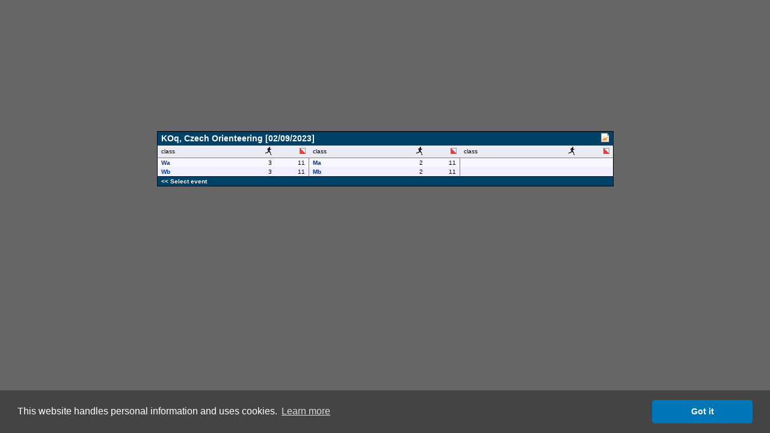

--- FILE ---
content_type: text/html
request_url: http://obasen.orientering.se/winsplits/online/en/classes.asp?databaseId=92188
body_size: 5706
content:

<!DOCTYPE HTML PUBLIC "-//W3C//DTD HTML 4.01//EN" "http://www.w3.org/TR/html4/strict.dtd">
<HTML>
<HEAD>
  
  <TITLE>WinSplits Online</TITLE>
  <link rel="stylesheet" type="text/css" href="main.css" />
  <LINK rel="stylesheet" href="leeads.css" type="text/css">
  <link rel="stylesheet" type="text/css" href="//cdnjs.cloudflare.com/ajax/libs/cookieconsent2/3.0.3/cookieconsent.min.css" />
<script src="//cdnjs.cloudflare.com/ajax/libs/cookieconsent2/3.0.3/cookieconsent.min.js"></script>
<script>
	window.addEventListener("load", function(){
		window.cookieconsent.initialise({
			"palette": {
				"popup": {
					"background": "#444444"
				},
				"button": {
					"background": "#0076b8"
				}
			},
			"theme": "classic",
			"content": {
				"message": "This website handles personal information and uses cookies.",
				"dismiss": "Got it",
				"link": "Learn more",
				"href": "https://eventor.orientering.se/Home/GDPR"
			}
		})});
</script>

  <meta name="apple-itunes-app" content="app-id=845243156"/>
  <meta http-equiv="Content-Type" content="text/html; charset=ISO-8859-1"/>
  
</HEAD>

<BODY>
<DIV align="center">



<!-- Lägg nedanstående två scripttaggar före alla annonstaggar, i head eller först i body -->

<script async='async' src='https://lwadm.com/lw/pbjs?pid=ec7215fe-19b4-49df-857e-6b136275670c'></script>
<script type='text/javascript'>
    var lwhb = lwhb || {cmd:[]};
</script>



<div class="reklam" id="leeads-panorama-outer">
    <div id="leeads-panorama-middle">
        <div id="leeads-panorama-inner">

            <!-- Livewrapped tag: Panorama 1
				 (980x240, 980x120) -->
			<div id='eventor_pano1'></div>
			<script>
				lwhb.cmd.push(function() {
					lwhb.loadAd({tagId: 'eventor_pano1'});
				});
			</script>

        </div>
    </div>
</div>



<TABLE cellspacing="0" cellpadding="0" border="0" width="759" align="center">
<TR>
<TD class="container">


    <TABLE class="border" border="0" cellspacing="0" cellpadding="0" align="center" width="759">
      <TR>
        
        <TD class="header" colspan="8">KOq, Czech Orienteering [02/09/2023]</TD>
        <TD class="header" style="text-align: right;"><a href="../../api/winSplitsOnlineHelper/downloadSplFile/92188" title="Download this event as a WinSplits Pro file"><img src="images/spl4.png" border="0"></a></TD>
      </TR>
      <TR>
        <TD class="subHeader" width="18.33%">class</TD>
        <TD class="subHeader" width="7.5%" style="text-align: right;" valign="center"><IMG src="images/runner.gif" width="11" height="14" alt="number of runners"></TD>
        <TD class="subHeader" width="7.5%" style="text-align: right;" valign="center" style="border-right: 1px solid #7F7F7F;"><IMG src="images/control.png" width="10" height="10" alt="number of controls"></TD>
        <TD class="subHeader" width="18.33%">class</TD>
        <TD class="subHeader" width="7.5%" style="text-align: right;" valign="center"><IMG src="images/runner.gif" width="11" height="14" alt="number of runners"></TD>
        <TD class="subHeader" width="7.5%" style="text-align: right;" valign="center" style="border-right: 1px solid #7F7F7F;"><IMG src="images/control.png" width="10" height="10" alt="number of controls"></TD>
        <TD class="subHeader" width="18.33%">class</TD>
        <TD class="subHeader" width="7.5%" style="text-align: right;" valign="center"><IMG src="images/runner.gif" width="11" height="14" alt="number of runners"></TD>
        <TD class="subHeader" width="7.5%" style="text-align: right;" valign="center"><IMG src="images/control.png" width="10" height="10" alt="number of controls"></TD>
    <TR>
      <TD class="line0" width="18.33%">
        <B><A href="default.asp?page=table&databaseId=92188&categoryId=0" target="_top">
          Wa
        </A></B>
        
      </TD>
      <TD class="line0" width="7.5%" style="text-align: right;">
        3
      </TD>
      <TD class="line0" width="7.5%" style="text-align: right;border-right: 1px solid #7F7F7F;">
        11
      </TD>
    
      <TD class="line0" width="18.33%">
        <B><A href="default.asp?page=table&databaseId=92188&categoryId=2" target="_top">
          Ma
        </A></B>
        
      </TD>
      <TD class="line0" width="7.5%" style="text-align: right;">
        2
      </TD>
      <TD class="line0" width="7.5%" style="text-align: right;border-right: 1px solid #7F7F7F;">
        11
      </TD>
    
      <TD class="line0" style="text-align: right;" colspan="3">&nbsp;</TD>
    </TR><TR>
      <TD class="line1" width="18.33%">
        <B><A href="default.asp?page=table&databaseId=92188&categoryId=1" target="_top">
          Wb
        </A></B>
        
      </TD>
      <TD class="line1" width="7.5%" style="text-align: right;">
        3
      </TD>
      <TD class="line1" width="7.5%" style="text-align: right;border-right: 1px solid #7F7F7F;">
        11
      </TD>
    
      <TD class="line1" width="18.33%">
        <B><A href="default.asp?page=table&databaseId=92188&categoryId=3" target="_top">
          Mb
        </A></B>
        
      </TD>
      <TD class="line1" width="7.5%" style="text-align: right;">
        2
      </TD>
      <TD class="line1" width="7.5%" style="text-align: right;border-right: 1px solid #7F7F7F;">
        11
      </TD>
    
      <TD class="line1" style="text-align: right;" colspan="3">&nbsp;</TD>
    </TR>
    <TR>
      <TD class="footer" colspan="15"><A href="default.asp" class="white" target="_top">&lt;&lt Select event</A></TD>
    </TR>
   </TABLE>

  </TD>
</TR>
</TABLE>
</DIV>
</BODY>
</HTML>



--- FILE ---
content_type: text/css
request_url: http://obasen.orientering.se/winsplits/online/en/leeads.css
body_size: 703
content:
#leeads-panorama-outer {
  min-height: 186px; /* 240 * 759 / 980 */
  max-height: 186px; /* 240 * 759 / 980 */
  margin: 16px 0;
}

#leeads-panorama-middle {
  transform: scale(0.7745); /* 759 / 980 */
  transform-origin: top center;
}

#leeads-panorama-inner {
  min-height: 240px;
  max-height: 240px;
  width: 980px;
  overflow: hidden;
}

#leeads-mobile-outer {
  min-height: 759px;
  max-height: 759px;
  width: 759px;
  margin: 16px 0;
}

#leeads-mobile-middle {
  transform: scale(2.372); /* 759 / 320 */
  transform-origin: top center;
  width: 320px;
}

#leeads-mobile-inner {
  min-height: 320px;
  max-height: 320px;
  width: 320px;
  overflow: hidden;
}
